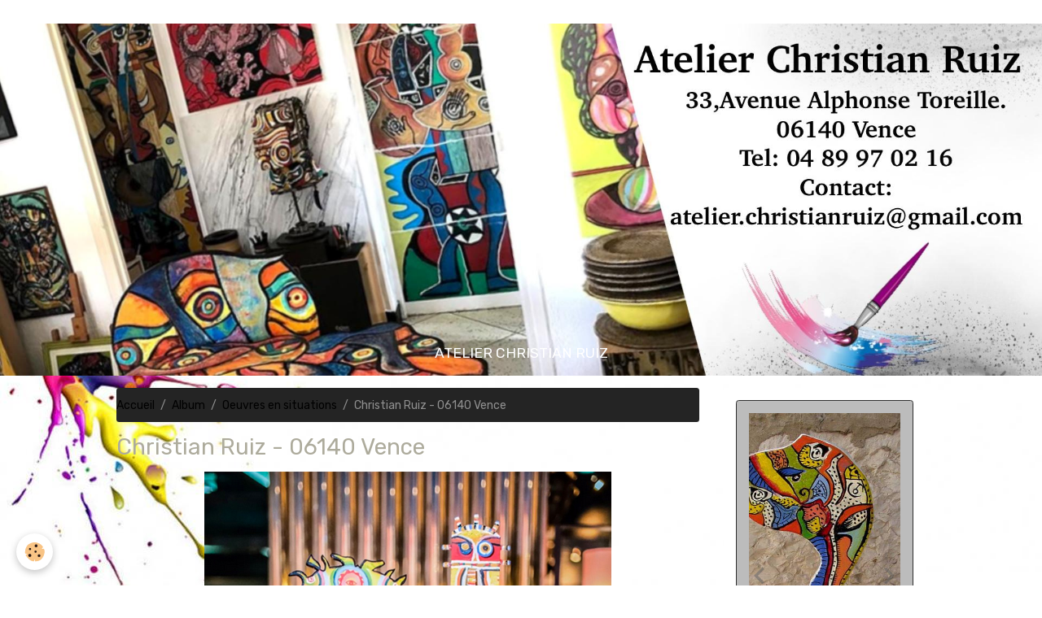

--- FILE ---
content_type: text/html; charset=UTF-8
request_url: http://www.peintures-artistiques-ruiz-vence.com/album-photos/oeuvres-en-situations/expo7.html
body_size: 48034
content:

<!DOCTYPE html>
<html lang="fr">
    <head>
        <title>Christian Ruiz - 06140 Vence</title>
        <meta name="theme-color" content="#FFFFFF">
        <meta name="msapplication-navbutton-color" content="#FFFFFF">
        <!-- METATAGS -->
        <!-- rebirth / bazar -->
<!--[if IE]>
<meta http-equiv="X-UA-Compatible" content="IE=edge">
<![endif]-->
<meta charset="utf-8">
<meta name="viewport" content="width=device-width, initial-scale=1, shrink-to-fit=no">
    <link href="//www.peintures-artistiques-ruiz-vence.com/fr/themes/designlines/6076c4cff7aa759e04e86511.css?v=f6bf3561fef1673cfad14ccdf08168b5" rel="stylesheet">
    <meta name="description" content="Exposition et vernisage du 13 01 18 chez M Glam à Shanghai." />
    <meta name="keywords" content="artiste peintre vence,galerie d'art vence,atelier de peinture vence,christian ruiz,atelier christian ruiz vence," />
    <link rel="image_src" href="http://www.peintures-artistiques-ruiz-vence.com/medias/album/expo7.jpg" />
    <meta property="og:image" content="http://www.peintures-artistiques-ruiz-vence.com/medias/album/expo7.jpg" />
    <link rel="canonical" href="http://www.peintures-artistiques-ruiz-vence.com/album-photos/oeuvres-en-situations/expo7.html">
    <meta name="google-site-verification" content="fVg8umOkfziNLrq-CZipEw-RfQU9PH7IWvWOuzAEb_c">
<meta name="generator" content="e-monsite (e-monsite.com)">

    <link rel="icon" href="http://www.peintures-artistiques-ruiz-vence.com/medias/site/favicon/favicon.png">


    
    <link rel="preconnect" href="https://fonts.googleapis.com">
    <link rel="preconnect" href="https://fonts.gstatic.com" crossorigin="anonymous">
    <link href="https://fonts.googleapis.com/css?family=Rubik:300,300italic,400,400italic,700,700italic&display=swap" rel="stylesheet">

<link href="//www.peintures-artistiques-ruiz-vence.com/themes/combined.css?v=6_1642769533_40" rel="stylesheet">


<link rel="preload" href="//www.peintures-artistiques-ruiz-vence.com/medias/static/themes/bootstrap_v4/js/jquery-3.6.3.min.js?v=26012023" as="script">
<script src="//www.peintures-artistiques-ruiz-vence.com/medias/static/themes/bootstrap_v4/js/jquery-3.6.3.min.js?v=26012023"></script>
<link rel="preload" href="//www.peintures-artistiques-ruiz-vence.com/medias/static/themes/bootstrap_v4/js/popper.min.js?v=31012023" as="script">
<script src="//www.peintures-artistiques-ruiz-vence.com/medias/static/themes/bootstrap_v4/js/popper.min.js?v=31012023"></script>
<link rel="preload" href="//www.peintures-artistiques-ruiz-vence.com/medias/static/themes/bootstrap_v4/js/bootstrap.min.js?v=31012023" as="script">
<script src="//www.peintures-artistiques-ruiz-vence.com/medias/static/themes/bootstrap_v4/js/bootstrap.min.js?v=31012023"></script>
<script src="//www.peintures-artistiques-ruiz-vence.com/themes/combined.js?v=6_1642769533_40&lang=fr"></script>
<script type="application/ld+json">
    {
        "@context" : "https://schema.org/",
        "@type" : "WebSite",
        "name" : "Atelier Christian Ruiz- peintures artistiques - vence",
        "url" : "http://www.peintures-artistiques-ruiz-vence.com/"
    }
</script>




        <!-- //METATAGS -->
            <script src="//www.peintures-artistiques-ruiz-vence.com/medias/static/js/rgpd-cookies/jquery.rgpd-cookies.js?v=2078"></script>
    <script>
                                    $(document).ready(function() {
            $.RGPDCookies({
                theme: 'bootstrap_v4',
                site: 'www.peintures-artistiques-ruiz-vence.com',
                privacy_policy_link: '/about/privacypolicy/',
                cookies: [{"id":null,"favicon_url":"https:\/\/ssl.gstatic.com\/analytics\/20210414-01\/app\/static\/analytics_standard_icon.png","enabled":true,"model":"google_analytics","title":"Google Analytics","short_description":"Permet d'analyser les statistiques de consultation de notre site","long_description":"Indispensable pour piloter notre site internet, il permet de mesurer des indicateurs comme l\u2019affluence, les produits les plus consult\u00e9s, ou encore la r\u00e9partition g\u00e9ographique des visiteurs.","privacy_policy_url":"https:\/\/support.google.com\/analytics\/answer\/6004245?hl=fr","slug":"google-analytics"},{"id":null,"favicon_url":"","enabled":true,"model":"addthis","title":"AddThis","short_description":"Partage social","long_description":"Nous utilisons cet outil afin de vous proposer des liens de partage vers des plateformes tiers comme Twitter, Facebook, etc.","privacy_policy_url":"https:\/\/www.oracle.com\/legal\/privacy\/addthis-privacy-policy.html","slug":"addthis"}],
                modal_title: 'Gestion\u0020des\u0020cookies',
                modal_description: 'd\u00E9pose\u0020des\u0020cookies\u0020pour\u0020am\u00E9liorer\u0020votre\u0020exp\u00E9rience\u0020de\u0020navigation,\nmesurer\u0020l\u0027audience\u0020du\u0020site\u0020internet,\u0020afficher\u0020des\u0020publicit\u00E9s\u0020personnalis\u00E9es,\nr\u00E9aliser\u0020des\u0020campagnes\u0020cibl\u00E9es\u0020et\u0020personnaliser\u0020l\u0027interface\u0020du\u0020site.',
                privacy_policy_label: 'Consulter\u0020la\u0020politique\u0020de\u0020confidentialit\u00E9',
                check_all_label: 'Tout\u0020cocher',
                refuse_button: 'Refuser',
                settings_button: 'Param\u00E9trer',
                accept_button: 'Accepter',
                callback: function() {
                    // website google analytics case (with gtag), consent "on the fly"
                    if ('gtag' in window && typeof window.gtag === 'function') {
                        if (window.jsCookie.get('rgpd-cookie-google-analytics') === undefined
                            || window.jsCookie.get('rgpd-cookie-google-analytics') === '0') {
                            gtag('consent', 'update', {
                                'ad_storage': 'denied',
                                'analytics_storage': 'denied'
                            });
                        } else {
                            gtag('consent', 'update', {
                                'ad_storage': 'granted',
                                'analytics_storage': 'granted'
                            });
                        }
                    }
                }
            });
        });
    </script>
        <script async src="https://www.googletagmanager.com/gtag/js?id=G-4VN4372P6E"></script>
<script>
    window.dataLayer = window.dataLayer || [];
    function gtag(){dataLayer.push(arguments);}
    
    gtag('consent', 'default', {
        'ad_storage': 'denied',
        'analytics_storage': 'denied'
    });
    
    gtag('js', new Date());
    gtag('config', 'G-4VN4372P6E');
</script>

                        <script src="//www.peintures-artistiques-ruiz-vence.com/medias/static/themes/ems_framework/js/masonry.pkgd.min.js"></script>
        <script src="//www.peintures-artistiques-ruiz-vence.com/medias/static/themes/ems_framework/js/imagesloaded.pkgd.min.js"></script>
                            </head>
    <body id="album-photos_run_oeuvres-en-situations_expo7" data-template="default">
        

                <!-- BRAND TOP -->
        
        <!-- NAVBAR -->
                                                                <nav class="navbar navbar-expand-lg " id="navbar" data-animation="sliding">
                                                                    <a aria-label="brand" class="navbar-brand d-inline-flex align-items-center" href="http://www.peintures-artistiques-ruiz-vence.com/">
                                                    <img src="http://www.peintures-artistiques-ruiz-vence.com/medias/site/logos/logo-vierge.png" alt="Atelier Christian Ruiz- peintures artistiques - vence" class="img-fluid brand-logo mr-2 d-none">
                                                                        <span class="brand-titles d-lg-flex flex-column align-items-start">
                            <span class="brand-title d-none">Atelier Christian Ruiz- peintures artistiques - vence</span>
                                                    </span>
                                            </a>
                                                    <button id="buttonBurgerMenu" title="BurgerMenu" class="navbar-toggler collapsed" type="button" data-toggle="collapse" data-target="#menu">
                    <span></span>
                    <span></span>
                    <span></span>
                    <span></span>
                </button>
                <div class="collapse navbar-collapse flex-lg-grow-0 ml-lg-auto" id="menu">
                    
                                        
                    
                                    </div>
                    </nav>

        <!-- HEADER -->
                                                        <header id="header">
                                                                                
    <div id="slider-6957c7b552075141a7e65c56" class="carousel slide" data-height="auto" data-ride="carousel" data-interval="6000">
                <div class="carousel-inner">
                            <div class="carousel-item active">
                                                                        <img src="http://www.peintures-artistiques-ruiz-vence.com/medias/images/illustration-sans-titre.jpg?v=1" alt="ATELIER CHRISTIAN RUIZ" class="carousel-img img-fluid">
                                                                                            <div class="carousel-caption">
                                                            <p>ATELIER CHRISTIAN RUIZ</p>
                                                                                </div>
                                    </div>
                    </div>
            </div>

    
    <style>
        #slider-6957c7b552075141a7e65c56{
            --carousel-bg: transparent;
            --carousel-caption-bg: transparent;
                    --carousel-height: auto;
                }
            </style>


                                    </header>
                <!-- //HEADER -->

        <!-- WRAPPER -->
                                                                                <div id="wrapper" class="container margin-top">

                        <div class="row align-items-lg-start">
                            <main id="main" class="col-lg-9">

                                                                            <ol class="breadcrumb">
                                    <li class="breadcrumb-item"><a href="http://www.peintures-artistiques-ruiz-vence.com/">Accueil</a></li>
                                                <li class="breadcrumb-item"><a href="http://www.peintures-artistiques-ruiz-vence.com/album-photos/">Album</a></li>
                                                <li class="breadcrumb-item"><a href="http://www.peintures-artistiques-ruiz-vence.com/album-photos/oeuvres-en-situations/">Oeuvres en situations</a></li>
                                                <li class="breadcrumb-item active">Christian Ruiz - 06140 Vence</li>
                        </ol>

    <script type="application/ld+json">
        {
            "@context": "https://schema.org",
            "@type": "BreadcrumbList",
            "itemListElement": [
                                {
                    "@type": "ListItem",
                    "position": 1,
                    "name": "Accueil",
                    "item": "http://www.peintures-artistiques-ruiz-vence.com/"
                  },                                {
                    "@type": "ListItem",
                    "position": 2,
                    "name": "Album",
                    "item": "http://www.peintures-artistiques-ruiz-vence.com/album-photos/"
                  },                                {
                    "@type": "ListItem",
                    "position": 3,
                    "name": "Oeuvres en situations",
                    "item": "http://www.peintures-artistiques-ruiz-vence.com/album-photos/oeuvres-en-situations/"
                  },                                {
                    "@type": "ListItem",
                    "position": 4,
                    "name": "Christian Ruiz - 06140 Vence",
                    "item": "http://www.peintures-artistiques-ruiz-vence.com/album-photos/oeuvres-en-situations/expo7.html"
                  }                          ]
        }
    </script>
                                            
                                        
                                        
                                                                                                        <div class="view view-album" id="view-item" data-category="oeuvres-en-situations" data-id-album="5a6e1618b7535d00ad151776">
    <div class="container">
        <div class="row">
            <div class="col">
                <h1 class="view-title">Christian Ruiz - 06140 Vence</h1>
                
    
<div id="site-module-56e6a05019814eeafac4f9c2" class="site-module" data-itemid="56e6a05019814eeafac4f9c2" data-siteid="56e6a012b7dc4eeafac4b80e" data-category="item"></div>


                <p class="text-center">
                    <img src="http://www.peintures-artistiques-ruiz-vence.com/medias/album/expo7.jpg" alt="Christian Ruiz - 06140 Vence" class="img-fluid">
                </p>

                                    <div class="content">
                        Exposition et vernisage du 13 01 18 chez M Glam à Shanghai.
                    </div>
                
                <ul class="pager">
                                            <li class="prev-page">
                            <a href="http://www.peintures-artistiques-ruiz-vence.com/album-photos/oeuvres-en-situations/expo8.html" class="page-link">
                                <i class="material-icons md-chevron_left"></i>
                                <img src="http://www.peintures-artistiques-ruiz-vence.com/medias/album/expo8.jpg?fx=c_50_50" width="50" alt="">
                            </a>
                        </li>
                                        <li>
                        <a href="http://www.peintures-artistiques-ruiz-vence.com/album-photos/oeuvres-en-situations/" class="page-link">Retour</a>
                    </li>
                                            <li class="next-page">
                            <a href="http://www.peintures-artistiques-ruiz-vence.com/album-photos/oeuvres-en-situations/expo6.html" class="page-link">
                                <img src="http://www.peintures-artistiques-ruiz-vence.com/medias/album/expo6.jpg?fx=c_50_50" width="50" alt="">
                                <i class="material-icons md-chevron_right"></i>
                            </a>
                        </li>
                                    </ul>
            </div>
        </div>
    </div>

    
    <div class="container plugin-list">
        <div class="row">
            <div class="col">
                <div class="plugins">
                    
                                            <div id="social-56e6a01307aa4eeafac4702d" class="plugin" data-plugin="social">
    <div class="a2a_kit a2a_kit_size_32 a2a_default_style">
        <a class="a2a_dd" href="https://www.addtoany.com/share"></a>
        <a class="a2a_button_facebook"></a>
        <a class="a2a_button_x"></a>
        <a class="a2a_button_email"></a>
    </div>
    <script>
        var a2a_config = a2a_config || {};
        a2a_config.onclick = 1;
        a2a_config.locale = "fr";
    </script>
    <script async src="https://static.addtoany.com/menu/page.js"></script>
</div>                    
                    
                                            
<div class="plugin plugin-rating">
    <div id="ratingSucccess" class="alert alert-success" style="display: none;">Merci, votre note vient d'être comptabilisée.</div>
    <div id="alreadyRating" class="alert alert-warning" style="display: none;">Merci, mais vous avez déjà voté pour cette page, réessayez plus tard.</div>
    <div id="notAuthorized" class="alert alert-warning" style="display: none;">Vous devez être connecté pour pouvoir voter</div>
    <div id="rating" class="rating" data-rating-url="/album/5a6e1618b7535d00ad151776/rating">
        <span class="star " data-value="1">&#9733;</span>
        <span class="star " data-value="2">&#9733;</span>
        <span class="star " data-value="3">&#9733;</span>
        <span class="star " data-value="4">&#9733;</span>
        <span class="star " data-value="5">&#9733;</span>
    </div>

            Aucune note. Soyez le premier à attribuer une note !
    </div>

<style>
    .star {
        font-size: 2rem;
        cursor: pointer;
        color: gray;
    }

    .star:hover, .star.active
    {
        color: gold;
    }

</style>
                    
                                    </div>
            </div>
        </div>
    </div>
</div>


                </main>

                                <aside id="sidebar" class="col-lg-3 sticky-top">
                    <div id="sidebar-inner">
                                                                                                                                                                                                        <div id="widget-1"
                                     class="widget"
                                     data-id="widget_slider"
                                     data-widget-num="1">
                                                                                                                                                            <div class="widget-content">
                                                                        
    <div id="slider-6957c7b5559f5141a7e6c45d" class="carousel slide" data-height="manual" data-ride="carousel" data-interval="3000">
                <div class="carousel-inner">
                            <div class="carousel-item active" style="background-image: url(http://www.peintures-artistiques-ruiz-vence.com/medias/images/image31.jpg?v=1)">
                                                                                                        </div>
                            <div class="carousel-item" style="background-image: url(http://www.peintures-artistiques-ruiz-vence.com/medias/images/image30.jpg?v=1)">
                                                                                                        </div>
                            <div class="carousel-item" style="background-image: url(http://www.peintures-artistiques-ruiz-vence.com/medias/images/image29.jpg?v=1)">
                                                                                                        </div>
                            <div class="carousel-item" style="background-image: url(http://www.peintures-artistiques-ruiz-vence.com/medias/images/image28.jpg?v=1)">
                                                                                                        </div>
                            <div class="carousel-item" style="background-image: url(http://www.peintures-artistiques-ruiz-vence.com/medias/images/image27.jpg?v=1)">
                                                                                                        </div>
                            <div class="carousel-item" style="background-image: url(http://www.peintures-artistiques-ruiz-vence.com/medias/images/image26.jpg?v=1)">
                                                                                                        </div>
                            <div class="carousel-item" style="background-image: url(http://www.peintures-artistiques-ruiz-vence.com/medias/images/image25.jpg?v=1)">
                                                                                                        </div>
                            <div class="carousel-item" style="background-image: url(http://www.peintures-artistiques-ruiz-vence.com/medias/images/image24.jpg?v=1)">
                                                                                                        </div>
                            <div class="carousel-item" style="background-image: url(http://www.peintures-artistiques-ruiz-vence.com/medias/images/image23.jpg?v=1)">
                                                                                                        </div>
                            <div class="carousel-item" style="background-image: url(http://www.peintures-artistiques-ruiz-vence.com/medias/images/image22.jpg?v=1)">
                                                                                                        </div>
                            <div class="carousel-item" style="background-image: url(http://www.peintures-artistiques-ruiz-vence.com/medias/images/image21.jpg?v=1)">
                                                                                                        </div>
                            <div class="carousel-item" style="background-image: url(http://www.peintures-artistiques-ruiz-vence.com/medias/images/image20.jpg?v=1)">
                                                                                                        </div>
                            <div class="carousel-item" style="background-image: url(http://www.peintures-artistiques-ruiz-vence.com/medias/images/image19.jpg?v=1)">
                                                                                                        </div>
                            <div class="carousel-item" style="background-image: url(http://www.peintures-artistiques-ruiz-vence.com/medias/images/image18.jpg?v=1)">
                                                                                                        </div>
                            <div class="carousel-item" style="background-image: url(http://www.peintures-artistiques-ruiz-vence.com/medias/images/image17.jpg?v=1)">
                                                                                                        </div>
                            <div class="carousel-item" style="background-image: url(http://www.peintures-artistiques-ruiz-vence.com/medias/images/image16.jpg?v=1)">
                                                                                                        </div>
                            <div class="carousel-item" style="background-image: url(http://www.peintures-artistiques-ruiz-vence.com/medias/images/image15.jpg?v=1)">
                                                                                                        </div>
                            <div class="carousel-item" style="background-image: url(http://www.peintures-artistiques-ruiz-vence.com/medias/images/image14.jpg?v=1)">
                                                                                                        </div>
                            <div class="carousel-item" style="background-image: url(http://www.peintures-artistiques-ruiz-vence.com/medias/images/image13.jpg?v=1)">
                                                                                                        </div>
                            <div class="carousel-item" style="background-image: url(http://www.peintures-artistiques-ruiz-vence.com/medias/images/image12.jpg?v=1)">
                                                                                                        </div>
                    </div>
                    <a class="carousel-control-prev" href="#slider-6957c7b5559f5141a7e6c45d" data-slide="prev">
                <i class="material-icons md-chevron_left"></i>
            </a>
            <a class="carousel-control-next" href="#slider-6957c7b5559f5141a7e6c45d" data-slide="next">
                <i class="material-icons md-chevron_right"></i>
            </a>
            </div>

    
    <style>
        #slider-6957c7b5559f5141a7e6c45d{
            --carousel-bg: transparent;
            --carousel-caption-bg: transparent;
                    --carousel-height: 400px;
                }
            </style>


                                            </div>
                                                                                                            </div>
                                                                                                                                                                                                                                                                                                                                <div id="widget-2"
                                     class="widget"
                                     data-id="widget_visualtext"
                                     data-widget-num="2">
                                                                                                                                                            <div class="widget-content">
                                                <p style="text-align: center;"><a href="http://www.peintures-artistiques-ruiz-vence.com/"><img alt="Cooltext171369921296930" src="http://www.peintures-artistiques-ruiz-vence.com/medias/images/cooltext171369921296930.png" style="width: 250px; height: 75px;" /></a></p>

<p style="text-align: center;"><a href="http://www.peintures-artistiques-ruiz-vence.com/album-photos/huiles-sur-toiles-grand-format/" target="_parent"><img alt="Cooltext171369630911589" src="http://www.peintures-artistiques-ruiz-vence.com/medias/images/cooltext171369630911589.png" style="width: 250px; height: 75px;" /></a></p>

<p style="text-align: center;"><a href="http://www.peintures-artistiques-ruiz-vence.com/album-photos/huiles-sur-toiles-moyen-format/" target="_parent"><img alt="Cooltext171369791984282" src="http://www.peintures-artistiques-ruiz-vence.com/medias/images/cooltext171369791984282.png" style="width: 250px; height: 75px;" /></a></p>

<p style="text-align: center;"><a href="http://www.peintures-artistiques-ruiz-vence.com/album-photos/huiles-sur-toiles-petit-format/" target="_parent"><img alt="Cooltext171369853639864" src="http://www.peintures-artistiques-ruiz-vence.com/medias/images/cooltext171369853639864.png" style="width: 250px; height: 75px;" /></a></p>

<p style="text-align: center;"><a href="http://www.peintures-artistiques-ruiz-vence.com/pages/la-toile-du-mois.html" target="_parent"><img alt="La toile artiste vence" src="http://www.peintures-artistiques-ruiz-vence.com/medias/images/la-toile-artiste-vence.png?fx=r_300_98" style="width: 250px; height: 66px;" /></a></p>

<p style="text-align: center;"><span style="color:#FFFFFF;"><a href="http://www.peintures-artistiques-ruiz-vence.com/album-photos/les-affiches" target="_parent" title="Les affiche nouveau"><img alt="Les affiche nouveau" src="http://www.peintures-artistiques-ruiz-vence.com/medias/images/les-affiche-nouveau.png?fx=r_350_120" style="width: 250px; height: 86px;" />​</a></span></p>

<p style="text-align: center;"><a href="http://www.peintures-artistiques-ruiz-vence.com/album-photos/les-aquarelles/" target="_parent"><img alt="Cooltext171370034734624" src="http://www.peintures-artistiques-ruiz-vence.com/medias/images/cooltext171370034734624.png" style="width: 250px; height: 75px;" /></a></p>

<p style="text-align: center;"><a href="http://www.peintures-artistiques-ruiz-vence.com/album-photos/les-sculptures/" target="_parent"><img alt="Cooltext171369980576657" src="http://www.peintures-artistiques-ruiz-vence.com/medias/images/cooltext171369980576657.png" style="width: 250px; height: 75px;" /></a></p>

<p style="text-align: center;"><a href="http://www.peintures-artistiques-ruiz-vence.com/album-photos/les-encres/" target="_parent"><img alt="Cooltext171371567752722" src="http://www.peintures-artistiques-ruiz-vence.com/medias/images/cooltext171371567752722.png" style="width: 250px; height: 75px;" /></a></p>

<p style="text-align: center;"><a href="http://www.peintures-artistiques-ruiz-vence.com/album-photos/etudes-mine-de-plomb/" target="_parent"><img alt="Cooltext171370155900076" src="http://www.peintures-artistiques-ruiz-vence.com/medias/images/cooltext171370155900076.png" style="width: 250px; height: 75px;" /></a></p>

<p style="text-align: center;"><a href="http://www.peintures-artistiques-ruiz-vence.com/album-photos/oeuvres-en-situations/" target="_parent"><img alt="Cooltext171395380413229" src="http://www.peintures-artistiques-ruiz-vence.com/medias/images/cooltext171395380413229.png?fx=r_300_301" style="width: 250px; height: 78px;" /></a></p>

<p style="text-align: center;"><span style="color:#FFFFFF;"><strong>..............</strong></span></p>

<p style="text-align: center;"><a href="http://www.peintures-artistiques-ruiz-vence.com/videos/"><img alt="Cooltext171384765581119" src="http://www.peintures-artistiques-ruiz-vence.com/medias/images/cooltext171384765581119.png" style="width: 250px; height: 75px;" /></a></p>

<p style="text-align: center;"><span style="color:#FFFFFF;"><strong>..............</strong></span></p>

<p style="text-align: center;"><a href="http://www.peintures-artistiques-ruiz-vence.com/contact/contactez-nous.html" target="_parent"><img alt="Cooltext171403998567322" src="http://www.peintures-artistiques-ruiz-vence.com/medias/images/cooltext171403998567322.png?fx=r_300_301" style="width: 250px; height: 78px;" /></a></p>

<p style="text-align: center;"><a href="http://www.peintures-artistiques-ruiz-vence.com/contact/simulation-de-mise-en-situation-de-toiles.html" target="_parent"><img alt="Bouton" src="http://www.peintures-artistiques-ruiz-vence.com/medias/images/bouton.png?fx=r_300_111" style="width: 250px; height: 93px;" /></a></p>

<p style="text-align: center;">&nbsp;</p>

<p style="text-align: center;"><a href="http://www.peintures-artistiques-ruiz-vence.com/pages/atelier-christian-ruiz-artiste-peintre-a-vence.html" target="_parent"><img alt="Oeuvre" src="http://www.peintures-artistiques-ruiz-vence.com/medias/images/oeuvre.png?fx=r_350_175" style="width: 250px; height: 125px;" /></a></p>

<p style="text-align: center;"><a href="http://www.peintures-artistiques-ruiz-vence.com/pages/atelier-de-peintures-artistiques-christian-ruiz.html" target="_parent"><img alt="Vierge" src="http://www.peintures-artistiques-ruiz-vence.com/medias/images/vierge.png?fx=r_320_257" style="width: 250px; height: 201px;" /></a></p>

                                            </div>
                                                                                                            </div>
                                                                                                                                                                                                                                                                                                                                <div id="widget-3"
                                     class="widget"
                                     data-id="widget_blogpost_last"
                                     data-widget-num="3">
                                            <a href="http://www.peintures-artistiques-ruiz-vence.com/blog/" class="widget-title">
            <span>
                    <img src="http://www.peintures-artistiques-ruiz-vence.com/medias/images/cooltext171370519791528.png" alt="Les actualités" class="img-fluid">
                </span>
                </a>
                                                                                                                            <div class="widget-content">
                                                <!-- WIDGET : 1 -->

<div class="media-list blog-items" data-addon="blog">

        <div class="media blog-item" data-date="11/08/2022" data-blog-id="636a6915f63a588836b564ea">
                                                        <div class="media-body">
            <p class="media-heading">
                <a href="http://www.peintures-artistiques-ruiz-vence.com/blog/nouveaux-horaires-d-hiver.html">Nouveaux horaires d'hiver</a>
                                            </p>

            <p class="metas">
                                <span class="meta-author">
                                        <span>
                        Par
                        <a href="/blog/do/author/56e69f92febb4eeafac41c24" rel="author" class="meta-name">peintures-artistiques-ruiz-vence</a>
                    </span>
                </span>
                                                    <span class="meta-date">Le 08/11/2022</span>
                            </p>
                    </div>
            </div>
        <div class="media blog-item" data-date="11/28/2021" data-blog-id="61a3b6294704588836b5117b">
                                                        <div class="media-body">
            <p class="media-heading">
                <a href="http://www.peintures-artistiques-ruiz-vence.com/blog/noel-2021.html">Meilleurs Vœux 2022</a>
                                            </p>

            <p class="metas">
                                <span class="meta-author">
                                        <span>
                        Par
                        <a href="/blog/do/author/56e69f92febb4eeafac41c24" rel="author" class="meta-name">peintures-artistiques-ruiz-vence</a>
                    </span>
                </span>
                                                    <span class="meta-date">Le 28/11/2021</span>
                            </p>
                    </div>
            </div>
        <div class="media blog-item" data-date="05/20/2021" data-blog-id="60a624b842b5588836b5647e">
                                                        <div class="media-body">
            <p class="media-heading">
                <a href="http://www.peintures-artistiques-ruiz-vence.com/blog/ouverture-le-19-mai-2021.html">1 toile achetée = 1 toile offerte</a>
                                            </p>

            <p class="metas">
                                <span class="meta-author">
                                        <span>
                        Par
                        <a href="/blog/do/author/56e69f92febb4eeafac41c24" rel="author" class="meta-name">peintures-artistiques-ruiz-vence</a>
                    </span>
                </span>
                                                    <span class="meta-date">Le 20/05/2021</span>
                            </p>
                    </div>
            </div>
    </div>
 
                                            </div>
                                                                                                            </div>
                                                                                                                                                                                                                                                                                                                                <div id="widget-4"
                                     class="widget"
                                     data-id="widget_visualtext"
                                     data-widget-num="4">
                                                                                                                                                            <div class="widget-content">
                                                <p style="text-align: center;"><a href="http://www.peintures-artistiques-ruiz-vence.com/contact/etre-rappele-par-l-artiste.html" target="_parent" title="Rappelez moi"><img alt="Rappelez moi" src="http://www.peintures-artistiques-ruiz-vence.com/medias/images/rappelez-moi.png?fx=r_200_189" style="width: 120px; height: 82px;" /></a></p>

<p style="text-align: center;"><img src="http://www.dinosoria.com/gifs/nouveaux/button003.gif" />​<a href="http://www.peintures-artistiques-ruiz-vence.com/contact/demande-de-tarification.html" target="_parent" title="Devis"><img alt="Devis" src="http://www.peintures-artistiques-ruiz-vence.com/medias/images/devis.png" style="width: 200px; height: 160px;" />​</a>​</p>

<p style="text-align: center;"><span style="color:#ffffff;"><em><strong>infos &amp; actus</strong></em></span></p>

<p style="text-align: center;"><span style="color:#eeeeee;">Notre partenaire <strong><span style="font-size:18px;">Artcotedazur</span></strong><br />
Parle de nous</span><br />
<strong><span style="color:#FFA500;"><span style="font-size:20px;">( </span></span><span style="font-size:20px;"><a href="https://www.artcotedazur.fr/actualite,109/art-contemporain,34/christian-ruiz-un-art-genereux-prolixe-et-joyeux,12357.html?fbclid=IwAR1nsjO7VFvOufNHqEZRHuvelxcJoSIjHPc2YGamQLBT7IEQkx-iEY-JmiQ" target="_blank"><span style="color:#FFA500;">Cliquez-ici</span></a><span style="color:#FFA500;"> )</span></span></strong></p>

<p style="text-align: center;"><a href="http://www.peintures-artistiques-ruiz-vence.com/album-photos/monuments-et-paysages" target="_parent" title="Monument"><img alt="Monument" src="http://www.peintures-artistiques-ruiz-vence.com/medias/images/monument.jpg" style="width: 250px; height: 250px;" /></a></p>

<p style="text-align: center;"><a href="http://www.peintures-artistiques-ruiz-vence.com/pages/nos-partenaires.html"><img alt="Image1 1" src="http://www.peintures-artistiques-ruiz-vence.com/medias/images/image1-1.jpg" style="width: 180px; height: 102px;" /></a></p>

<p style="text-align: center;"><strong><span style="color:#FFFFFF;"><span style="font-size:16px;">Packing &amp;&nbsp;Shipping</span></span></strong></p>

<p style="text-align: center;"><img alt="Etoiles qualite" height="32" src="http://www.peintures-artistiques-ruiz-vence.com/medias/images/etoiles-qualite.png?fx=r_150_32" width="148" /></p>

<p style="text-align: center;"><span style="font-size:12px;"><span style="color:#FFFFFF;"><strong>Exp&eacute;dition international<br />
La garantie d&#39;une livraison<br />
( s&eacute;curis&eacute;e )</strong></span></span></p>

<p style="text-align: center;"><span style="color:#FFFFFF;"><em>Acheminement des Oeuvres avec<br />
conditionnement indivuduel<br />
et sur mesure.</em></span></p>

<p style="text-align: center;"><a href="http://www.peintures-artistiques-ruiz-vence.com/album-photos/galerie-des-curiosites" target="_parent" title="Galerie curieuse"><img alt="Galerie curieuse" src="http://www.peintures-artistiques-ruiz-vence.com/medias/images/galerie-curieuse.png?fx=r_300_100" style="width: 250px; height: 84px;" /></a></p>

                                            </div>
                                                                                                            </div>
                                                                                                                                                                                                                                                                                                                                <div id="widget-5"
                                     class="widget"
                                     data-id="widget_guestbook_last"
                                     data-widget-num="5">
                                            <a href="http://www.peintures-artistiques-ruiz-vence.com/livre-d-or/" class="widget-title">
            <span>
                    <img src="http://www.peintures-artistiques-ruiz-vence.com/medias/images/livre-d-or.png" alt="Livre d'or" class="img-fluid">
                </span>
                </a>
                                                                                                                            <div class="widget-content">
                                                <ul class="media-list guestbook-items" data-addon="guestbook">
        <li class="media guestbook-item">
        <div class="media-body">
            <p class="metas mb-0">
                <span>
                    <span class="meta-author">Marie-Paule  RUIZ</span>
                    <span class="meta-date">Le 09/06/2025</span>
                </span>
            </p>
            <p class="media-description mb-0">Cricri d`amour,
Tu es un artiste cultivant des oeuvres, maîtrisant un art , un savoir faire , une technique ...</p>
        </div>
    </li>
        <li class="media guestbook-item">
        <div class="media-body">
            <p class="metas mb-0">
                <span>
                    <span class="meta-author">VERNIS Gilles</span>
                    <span class="meta-date">Le 05/06/2025</span>
                </span>
            </p>
            <p class="media-description mb-0">Travail ultrapositif, couleurs et formes se conjuguent sans fin dans un mouvement de joie et partage ...</p>
        </div>
    </li>
        <li class="media guestbook-item">
        <div class="media-body">
            <p class="metas mb-0">
                <span>
                    <span class="meta-author">Michele Martinet</span>
                    <span class="meta-date">Le 04/06/2021</span>
                </span>
            </p>
            <p class="media-description mb-0">Christian Ruiz a mis à profit cette période sombre pour chercher la lumière en épurant son style. Nouveau ...</p>
        </div>
    </li>
    </ul>
<p>
    <a href="http://www.peintures-artistiques-ruiz-vence.com/livre-d-or/" class="btn btn-secondary btn-sm">Tous les messages</a>
</p>
                                            </div>
                                                                                                            </div>
                                                                                                                                                                                                                                                                                                                                <div id="widget-6"
                                     class="widget"
                                     data-id="widget_visualtext"
                                     data-widget-num="6">
                                                                                                                                                            <div class="widget-content">
                                                <p style="text-align: center;"><br />
<span style="color:#FFFFFF;">....................</span></p>

<p style="text-align: center;"><a href="http://www.peintures-artistiques-ruiz-vence.com/pages/nos-partenaires.html" target="_parent"><img alt="Partenaire" src="http://www.peintures-artistiques-ruiz-vence.com/medias/images/partenaire.jpg?fx=r_300_80" style="width: 250px; height: 67px;" /></a></p>

<p style="text-align: center;">&nbsp;</p>

<p style="text-align: center;"><a href="https://www.facebook.com/atelierchristianruiz/" target="_blank"><img alt="Facebook" src="http://www.peintures-artistiques-ruiz-vence.com/medias/images/fb.png?fx=r_80_80" style="width: 60px; height: 60px;" /></a></p>

<p style="text-align: center;">&nbsp;</p>

<p style="text-align: center;"><a href="http://www.google.fr/maps/place/10+Chemin+de+Sainte-Colombe,+06140+Vence/@43.7226841,7.1129265,17z/data=!3m1!4b1!4m2!3m1!1s0x12cdcd601ca8b30b:0x220a7c5af96bf150" target="_blank"><img alt="Plan" src="http://www.peintures-artistiques-ruiz-vence.com/medias/images/plan.png?fx=r_300_111" style="width: 250px; height: 68px;" /></a></p>

<p style="text-align: center;"><a href="http://www.peintures-artistiques-ruiz-vence.com/pages/l-atelier-christian-ruiz-artiste-peintre-06140-vence.html" target="_parent"><img alt="Visite de l atelier" src="http://www.peintures-artistiques-ruiz-vence.com/medias/images/visite-de-l-atelier.png?fx=r_300_300" style="width: 250px; height: 250px;" /></a></p>

                                            </div>
                                                                                                            </div>
                                                                                                                                                                                    </div>
                </aside>
            </div>
                    </div>
        <!-- //WRAPPER -->

                <footer id="footer">
                            
<div id="rows-60240cd391296592e1a978fd" class="rows" data-total-pages="1" data-current-page="1">
                            
                        
                                                                                        
                                                                
                
                        
                
                
                                    
                
                                
        
                                    <div id="row-60240cd391296592e1a978fd-1" class="row-container pos-1 page_1 container">
                    <div class="row-content">
                                                                                <div class="row" data-role="line">
                                    
                                                                                
                                                                                                                                                                                                            
                                                                                                                                                                
                                                                                
                                                                                
                                                                                                                        
                                                                                
                                                                                                                                                                            
                                                                                        <div data-role="cell" data-size="lg" id="cell-5e85fc04fca207fb54de3c8a" class="col">
                                               <div class="col-content col-no-widget">                                                        <p style="text-align: center;"><a href="http://www.peintures-artistiques-ruiz-vence.com/">Atelier Christian Ruiz artiste peintre</a> - Site r&eacute;alis&eacute; par <a href="http://www.onetattooart-vence.com/">One Tattoo Art 06140 vence</a></p>

                                                                                                    </div>
                                            </div>
                                                                                                                                                        </div>
                                            </div>
                                    </div>
                        </div>

                        <div class="container">
                
                
                            </div>

                            <ul id="legal-mentions" class="footer-mentions">
    
    
    
    
    
            <li><button id="cookies" type="button" aria-label="Gestion des cookies">Gestion des cookies</button></li>
    </ul>
                    </footer>
        
        
        
            

 
    
						 	 





        
            </body>
</html>


--- FILE ---
content_type: text/css; charset=UTF-8
request_url: http://www.peintures-artistiques-ruiz-vence.com/fr/themes/designlines/6076c4cff7aa759e04e86511.css?v=f6bf3561fef1673cfad14ccdf08168b5
body_size: 223
content:
#row-6076c4cff7aa759e04e86511-1 .row-content{}@media screen and (max-width:992px){#row-6076c4cff7aa759e04e86511-1 .row-content{}}@media screen and (max-width:992px){#row-6076c4cff7aa759e04e86511-2 .row-content{}}